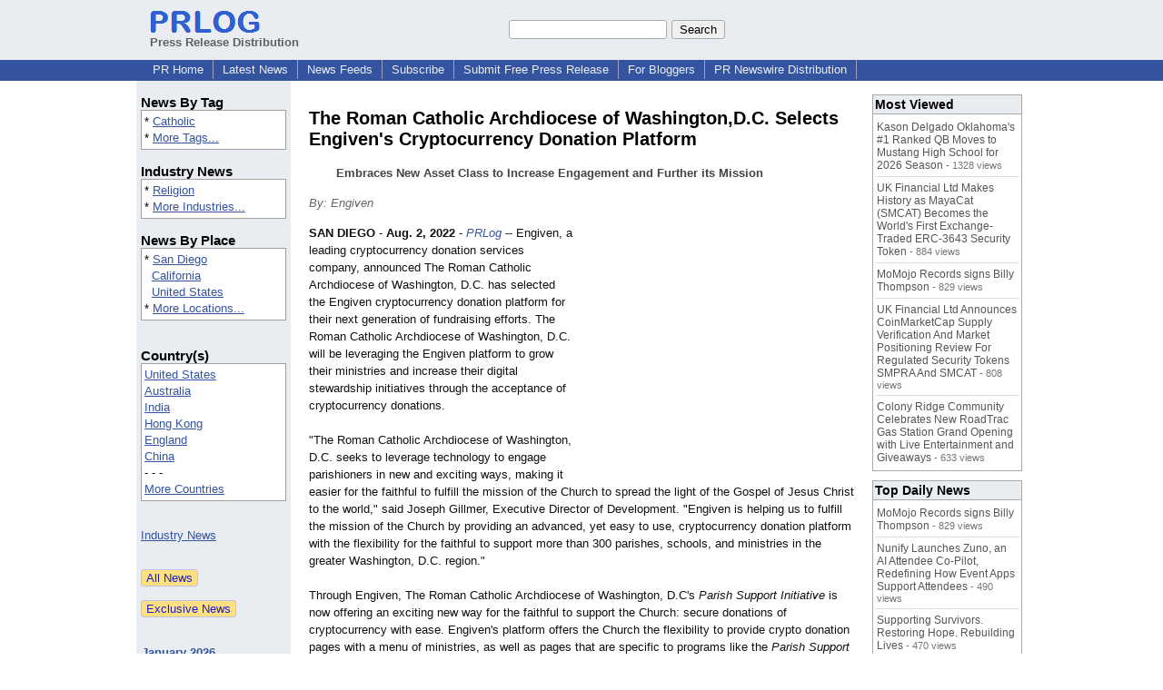

--- FILE ---
content_type: text/html; charset=utf-8
request_url: https://www.google.com/recaptcha/api2/aframe
body_size: 268
content:
<!DOCTYPE HTML><html><head><meta http-equiv="content-type" content="text/html; charset=UTF-8"></head><body><script nonce="3Yp98Q29LBTFbMg8jJ8VTQ">/** Anti-fraud and anti-abuse applications only. See google.com/recaptcha */ try{var clients={'sodar':'https://pagead2.googlesyndication.com/pagead/sodar?'};window.addEventListener("message",function(a){try{if(a.source===window.parent){var b=JSON.parse(a.data);var c=clients[b['id']];if(c){var d=document.createElement('img');d.src=c+b['params']+'&rc='+(localStorage.getItem("rc::a")?sessionStorage.getItem("rc::b"):"");window.document.body.appendChild(d);sessionStorage.setItem("rc::e",parseInt(sessionStorage.getItem("rc::e")||0)+1);localStorage.setItem("rc::h",'1768895772744');}}}catch(b){}});window.parent.postMessage("_grecaptcha_ready", "*");}catch(b){}</script></body></html>